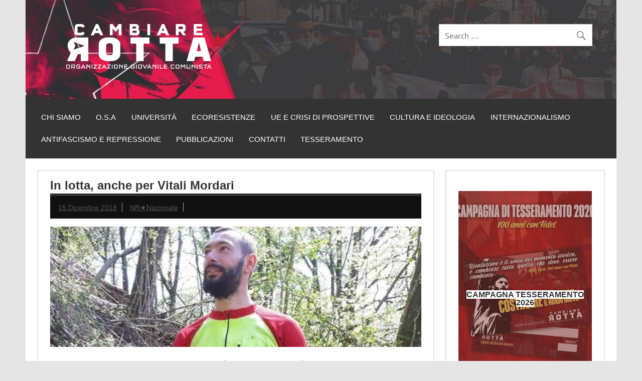

--- FILE ---
content_type: text/html; charset=UTF-8
request_url: https://cambiare-rotta.org/2018/12/15/lotta-anche-vitali-mordari/
body_size: 10259
content:
<!DOCTYPE html><!-- HTML 5 -->
<html lang="it-IT">

<head>
<meta charset="UTF-8" />
<meta name="viewport" content="width=device-width, initial-scale=1">
<link rel="profile" href="http://gmpg.org/xfn/11" />
<link rel="pingback" href="https://cambiare-rotta.org/xmlrpc.php" />

<meta name='robots' content='index, follow, max-image-preview:large, max-snippet:-1, max-video-preview:-1' />
	<style>img:is([sizes="auto" i], [sizes^="auto," i]) { contain-intrinsic-size: 3000px 1500px }</style>
	
	<!-- This site is optimized with the Yoast SEO plugin v26.8 - https://yoast.com/product/yoast-seo-wordpress/ -->
	<title>In lotta, anche per Vitali Mordari - Cambiare Rotta</title>
	<link rel="canonical" href="https://cambiare-rotta.org/2018/12/15/lotta-anche-vitali-mordari/" />
	<meta property="og:locale" content="it_IT" />
	<meta property="og:type" content="article" />
	<meta property="og:title" content="In lotta, anche per Vitali Mordari - Cambiare Rotta" />
	<meta property="og:description" content="Vitali Mordari 28 anni. Muore sul posto di lavoro (dove lavorava in nero) e il padrone getta il corpo da un dirupo. Urge rispondere a questo clima di barbarie. Urge rispondere come lavoratori e lavoratrici di questo paese &#8211; qualunque sia la provenienza d&#8217;origine &#8211; affinché orrori di questo tipo non si ripetano. Bisogna fermare lo sfruttamento e l&#8217;oppressione dilagante" />
	<meta property="og:url" content="https://cambiare-rotta.org/2018/12/15/lotta-anche-vitali-mordari/" />
	<meta property="og:site_name" content="Cambiare Rotta" />
	<meta property="article:publisher" content="https://www.facebook.com/cambiarerotta.ogc/" />
	<meta property="article:published_time" content="2018-12-15T11:33:52+00:00" />
	<meta property="article:modified_time" content="2018-12-22T11:37:41+00:00" />
	<meta property="og:image" content="https://cambiare-rotta.org/wp-content/uploads/2018/12/48355275_298513397454922_3870071236583227392_n.jpg" />
	<meta property="og:image:width" content="720" />
	<meta property="og:image:height" content="723" />
	<meta property="og:image:type" content="image/jpeg" />
	<meta name="author" content="NR★Nazionale" />
	<meta name="twitter:card" content="summary_large_image" />
	<meta name="twitter:label1" content="Scritto da" />
	<meta name="twitter:data1" content="NR★Nazionale" />
	<meta name="twitter:label2" content="Tempo di lettura stimato" />
	<meta name="twitter:data2" content="1 minuto" />
	<script type="application/ld+json" class="yoast-schema-graph">{"@context":"https://schema.org","@graph":[{"@type":"Article","@id":"https://cambiare-rotta.org/2018/12/15/lotta-anche-vitali-mordari/#article","isPartOf":{"@id":"https://cambiare-rotta.org/2018/12/15/lotta-anche-vitali-mordari/"},"author":{"name":"NR★Nazionale","@id":"https://cambiare-rotta.org/#/schema/person/ab4d15d0c91bc23633ba88fa0e64ed99"},"headline":"In lotta, anche per Vitali Mordari","datePublished":"2018-12-15T11:33:52+00:00","dateModified":"2018-12-22T11:37:41+00:00","mainEntityOfPage":{"@id":"https://cambiare-rotta.org/2018/12/15/lotta-anche-vitali-mordari/"},"wordCount":111,"publisher":{"@id":"https://cambiare-rotta.org/#organization"},"image":{"@id":"https://cambiare-rotta.org/2018/12/15/lotta-anche-vitali-mordari/#primaryimage"},"thumbnailUrl":"https://cambiare-rotta.org/wp-content/uploads/2018/12/48355275_298513397454922_3870071236583227392_n.jpg","keywords":["vitali mordari"],"articleSection":["UE e Crisi di Prospettive"],"inLanguage":"it-IT"},{"@type":"WebPage","@id":"https://cambiare-rotta.org/2018/12/15/lotta-anche-vitali-mordari/","url":"https://cambiare-rotta.org/2018/12/15/lotta-anche-vitali-mordari/","name":"In lotta, anche per Vitali Mordari - Cambiare Rotta","isPartOf":{"@id":"https://cambiare-rotta.org/#website"},"primaryImageOfPage":{"@id":"https://cambiare-rotta.org/2018/12/15/lotta-anche-vitali-mordari/#primaryimage"},"image":{"@id":"https://cambiare-rotta.org/2018/12/15/lotta-anche-vitali-mordari/#primaryimage"},"thumbnailUrl":"https://cambiare-rotta.org/wp-content/uploads/2018/12/48355275_298513397454922_3870071236583227392_n.jpg","datePublished":"2018-12-15T11:33:52+00:00","dateModified":"2018-12-22T11:37:41+00:00","breadcrumb":{"@id":"https://cambiare-rotta.org/2018/12/15/lotta-anche-vitali-mordari/#breadcrumb"},"inLanguage":"it-IT","potentialAction":[{"@type":"ReadAction","target":["https://cambiare-rotta.org/2018/12/15/lotta-anche-vitali-mordari/"]}]},{"@type":"ImageObject","inLanguage":"it-IT","@id":"https://cambiare-rotta.org/2018/12/15/lotta-anche-vitali-mordari/#primaryimage","url":"https://cambiare-rotta.org/wp-content/uploads/2018/12/48355275_298513397454922_3870071236583227392_n.jpg","contentUrl":"https://cambiare-rotta.org/wp-content/uploads/2018/12/48355275_298513397454922_3870071236583227392_n.jpg","width":720,"height":723},{"@type":"BreadcrumbList","@id":"https://cambiare-rotta.org/2018/12/15/lotta-anche-vitali-mordari/#breadcrumb","itemListElement":[{"@type":"ListItem","position":1,"name":"Home","item":"https://cambiare-rotta.org/"},{"@type":"ListItem","position":2,"name":"In lotta, anche per Vitali Mordari"}]},{"@type":"WebSite","@id":"https://cambiare-rotta.org/#website","url":"https://cambiare-rotta.org/","name":"Cambiare Rotta","description":"Organizzazione Giovanile Comunista","publisher":{"@id":"https://cambiare-rotta.org/#organization"},"potentialAction":[{"@type":"SearchAction","target":{"@type":"EntryPoint","urlTemplate":"https://cambiare-rotta.org/?s={search_term_string}"},"query-input":{"@type":"PropertyValueSpecification","valueRequired":true,"valueName":"search_term_string"}}],"inLanguage":"it-IT"},{"@type":"Organization","@id":"https://cambiare-rotta.org/#organization","name":"Cambiare Rotta - Organizzazione Giovanile Comunista","url":"https://cambiare-rotta.org/","logo":{"@type":"ImageObject","inLanguage":"it-IT","@id":"https://cambiare-rotta.org/#/schema/logo/image/","url":"https://cambiare-rotta.org/wp-content/uploads/2021/09/cropped-CAMBIARE_ROTTA_final_logosito-1.png","contentUrl":"https://cambiare-rotta.org/wp-content/uploads/2021/09/cropped-CAMBIARE_ROTTA_final_logosito-1.png","width":2964,"height":822,"caption":"Cambiare Rotta - Organizzazione Giovanile Comunista"},"image":{"@id":"https://cambiare-rotta.org/#/schema/logo/image/"},"sameAs":["https://www.facebook.com/cambiarerotta.ogc/"]},{"@type":"Person","@id":"https://cambiare-rotta.org/#/schema/person/ab4d15d0c91bc23633ba88fa0e64ed99","name":"NR★Nazionale","image":{"@type":"ImageObject","inLanguage":"it-IT","@id":"https://cambiare-rotta.org/#/schema/person/image/","url":"https://secure.gravatar.com/avatar/c39db977fb98f938101c4012655a1e62?s=96&d=mm&r=g","contentUrl":"https://secure.gravatar.com/avatar/c39db977fb98f938101c4012655a1e62?s=96&d=mm&r=g","caption":"NR★Nazionale"},"url":"https://cambiare-rotta.org/author/nr_nazionale/"}]}</script>
	<!-- / Yoast SEO plugin. -->


<link rel="alternate" type="application/rss+xml" title="Cambiare Rotta &raquo; Feed" href="https://cambiare-rotta.org/feed/" />
<link rel="alternate" type="application/rss+xml" title="Cambiare Rotta &raquo; Feed dei commenti" href="https://cambiare-rotta.org/comments/feed/" />
<link rel="alternate" type="application/rss+xml" title="Cambiare Rotta &raquo; In lotta, anche per Vitali Mordari Feed dei commenti" href="https://cambiare-rotta.org/2018/12/15/lotta-anche-vitali-mordari/feed/" />
<script type="text/javascript">
/* <![CDATA[ */
window._wpemojiSettings = {"baseUrl":"https:\/\/s.w.org\/images\/core\/emoji\/15.0.3\/72x72\/","ext":".png","svgUrl":"https:\/\/s.w.org\/images\/core\/emoji\/15.0.3\/svg\/","svgExt":".svg","source":{"concatemoji":"https:\/\/cambiare-rotta.org\/wp-includes\/js\/wp-emoji-release.min.js?ver=6.7.4"}};
/*! This file is auto-generated */
!function(i,n){var o,s,e;function c(e){try{var t={supportTests:e,timestamp:(new Date).valueOf()};sessionStorage.setItem(o,JSON.stringify(t))}catch(e){}}function p(e,t,n){e.clearRect(0,0,e.canvas.width,e.canvas.height),e.fillText(t,0,0);var t=new Uint32Array(e.getImageData(0,0,e.canvas.width,e.canvas.height).data),r=(e.clearRect(0,0,e.canvas.width,e.canvas.height),e.fillText(n,0,0),new Uint32Array(e.getImageData(0,0,e.canvas.width,e.canvas.height).data));return t.every(function(e,t){return e===r[t]})}function u(e,t,n){switch(t){case"flag":return n(e,"\ud83c\udff3\ufe0f\u200d\u26a7\ufe0f","\ud83c\udff3\ufe0f\u200b\u26a7\ufe0f")?!1:!n(e,"\ud83c\uddfa\ud83c\uddf3","\ud83c\uddfa\u200b\ud83c\uddf3")&&!n(e,"\ud83c\udff4\udb40\udc67\udb40\udc62\udb40\udc65\udb40\udc6e\udb40\udc67\udb40\udc7f","\ud83c\udff4\u200b\udb40\udc67\u200b\udb40\udc62\u200b\udb40\udc65\u200b\udb40\udc6e\u200b\udb40\udc67\u200b\udb40\udc7f");case"emoji":return!n(e,"\ud83d\udc26\u200d\u2b1b","\ud83d\udc26\u200b\u2b1b")}return!1}function f(e,t,n){var r="undefined"!=typeof WorkerGlobalScope&&self instanceof WorkerGlobalScope?new OffscreenCanvas(300,150):i.createElement("canvas"),a=r.getContext("2d",{willReadFrequently:!0}),o=(a.textBaseline="top",a.font="600 32px Arial",{});return e.forEach(function(e){o[e]=t(a,e,n)}),o}function t(e){var t=i.createElement("script");t.src=e,t.defer=!0,i.head.appendChild(t)}"undefined"!=typeof Promise&&(o="wpEmojiSettingsSupports",s=["flag","emoji"],n.supports={everything:!0,everythingExceptFlag:!0},e=new Promise(function(e){i.addEventListener("DOMContentLoaded",e,{once:!0})}),new Promise(function(t){var n=function(){try{var e=JSON.parse(sessionStorage.getItem(o));if("object"==typeof e&&"number"==typeof e.timestamp&&(new Date).valueOf()<e.timestamp+604800&&"object"==typeof e.supportTests)return e.supportTests}catch(e){}return null}();if(!n){if("undefined"!=typeof Worker&&"undefined"!=typeof OffscreenCanvas&&"undefined"!=typeof URL&&URL.createObjectURL&&"undefined"!=typeof Blob)try{var e="postMessage("+f.toString()+"("+[JSON.stringify(s),u.toString(),p.toString()].join(",")+"));",r=new Blob([e],{type:"text/javascript"}),a=new Worker(URL.createObjectURL(r),{name:"wpTestEmojiSupports"});return void(a.onmessage=function(e){c(n=e.data),a.terminate(),t(n)})}catch(e){}c(n=f(s,u,p))}t(n)}).then(function(e){for(var t in e)n.supports[t]=e[t],n.supports.everything=n.supports.everything&&n.supports[t],"flag"!==t&&(n.supports.everythingExceptFlag=n.supports.everythingExceptFlag&&n.supports[t]);n.supports.everythingExceptFlag=n.supports.everythingExceptFlag&&!n.supports.flag,n.DOMReady=!1,n.readyCallback=function(){n.DOMReady=!0}}).then(function(){return e}).then(function(){var e;n.supports.everything||(n.readyCallback(),(e=n.source||{}).concatemoji?t(e.concatemoji):e.wpemoji&&e.twemoji&&(t(e.twemoji),t(e.wpemoji)))}))}((window,document),window._wpemojiSettings);
/* ]]> */
</script>
<link rel='stylesheet' id='dashicons-css' href='https://cambiare-rotta.org/wp-includes/css/dashicons.min.css?ver=6.7.4' type='text/css' media='all' />
<link rel='stylesheet' id='post-views-counter-frontend-css' href='https://cambiare-rotta.org/wp-content/plugins/post-views-counter/css/frontend.css?ver=1.7.3' type='text/css' media='all' />
<link rel='stylesheet' id='dynamicnews-custom-fonts-css' href='https://cambiare-rotta.org/wp-content/themes/dynamic-news-lite/css/custom-fonts.css?ver=20180413' type='text/css' media='all' />
<style id='wp-emoji-styles-inline-css' type='text/css'>

	img.wp-smiley, img.emoji {
		display: inline !important;
		border: none !important;
		box-shadow: none !important;
		height: 1em !important;
		width: 1em !important;
		margin: 0 0.07em !important;
		vertical-align: -0.1em !important;
		background: none !important;
		padding: 0 !important;
	}
</style>
<link rel='stylesheet' id='wp-block-library-css' href='https://cambiare-rotta.org/wp-includes/css/dist/block-library/style.min.css?ver=6.7.4' type='text/css' media='all' />
<style id='classic-theme-styles-inline-css' type='text/css'>
/*! This file is auto-generated */
.wp-block-button__link{color:#fff;background-color:#32373c;border-radius:9999px;box-shadow:none;text-decoration:none;padding:calc(.667em + 2px) calc(1.333em + 2px);font-size:1.125em}.wp-block-file__button{background:#32373c;color:#fff;text-decoration:none}
</style>
<style id='global-styles-inline-css' type='text/css'>
:root{--wp--preset--aspect-ratio--square: 1;--wp--preset--aspect-ratio--4-3: 4/3;--wp--preset--aspect-ratio--3-4: 3/4;--wp--preset--aspect-ratio--3-2: 3/2;--wp--preset--aspect-ratio--2-3: 2/3;--wp--preset--aspect-ratio--16-9: 16/9;--wp--preset--aspect-ratio--9-16: 9/16;--wp--preset--color--black: #353535;--wp--preset--color--cyan-bluish-gray: #abb8c3;--wp--preset--color--white: #ffffff;--wp--preset--color--pale-pink: #f78da7;--wp--preset--color--vivid-red: #cf2e2e;--wp--preset--color--luminous-vivid-orange: #ff6900;--wp--preset--color--luminous-vivid-amber: #fcb900;--wp--preset--color--light-green-cyan: #7bdcb5;--wp--preset--color--vivid-green-cyan: #00d084;--wp--preset--color--pale-cyan-blue: #8ed1fc;--wp--preset--color--vivid-cyan-blue: #0693e3;--wp--preset--color--vivid-purple: #9b51e0;--wp--preset--color--primary: #e84747;--wp--preset--color--light-gray: #f0f0f0;--wp--preset--color--dark-gray: #777777;--wp--preset--gradient--vivid-cyan-blue-to-vivid-purple: linear-gradient(135deg,rgba(6,147,227,1) 0%,rgb(155,81,224) 100%);--wp--preset--gradient--light-green-cyan-to-vivid-green-cyan: linear-gradient(135deg,rgb(122,220,180) 0%,rgb(0,208,130) 100%);--wp--preset--gradient--luminous-vivid-amber-to-luminous-vivid-orange: linear-gradient(135deg,rgba(252,185,0,1) 0%,rgba(255,105,0,1) 100%);--wp--preset--gradient--luminous-vivid-orange-to-vivid-red: linear-gradient(135deg,rgba(255,105,0,1) 0%,rgb(207,46,46) 100%);--wp--preset--gradient--very-light-gray-to-cyan-bluish-gray: linear-gradient(135deg,rgb(238,238,238) 0%,rgb(169,184,195) 100%);--wp--preset--gradient--cool-to-warm-spectrum: linear-gradient(135deg,rgb(74,234,220) 0%,rgb(151,120,209) 20%,rgb(207,42,186) 40%,rgb(238,44,130) 60%,rgb(251,105,98) 80%,rgb(254,248,76) 100%);--wp--preset--gradient--blush-light-purple: linear-gradient(135deg,rgb(255,206,236) 0%,rgb(152,150,240) 100%);--wp--preset--gradient--blush-bordeaux: linear-gradient(135deg,rgb(254,205,165) 0%,rgb(254,45,45) 50%,rgb(107,0,62) 100%);--wp--preset--gradient--luminous-dusk: linear-gradient(135deg,rgb(255,203,112) 0%,rgb(199,81,192) 50%,rgb(65,88,208) 100%);--wp--preset--gradient--pale-ocean: linear-gradient(135deg,rgb(255,245,203) 0%,rgb(182,227,212) 50%,rgb(51,167,181) 100%);--wp--preset--gradient--electric-grass: linear-gradient(135deg,rgb(202,248,128) 0%,rgb(113,206,126) 100%);--wp--preset--gradient--midnight: linear-gradient(135deg,rgb(2,3,129) 0%,rgb(40,116,252) 100%);--wp--preset--font-size--small: 13px;--wp--preset--font-size--medium: 20px;--wp--preset--font-size--large: 36px;--wp--preset--font-size--x-large: 42px;--wp--preset--spacing--20: 0.44rem;--wp--preset--spacing--30: 0.67rem;--wp--preset--spacing--40: 1rem;--wp--preset--spacing--50: 1.5rem;--wp--preset--spacing--60: 2.25rem;--wp--preset--spacing--70: 3.38rem;--wp--preset--spacing--80: 5.06rem;--wp--preset--shadow--natural: 6px 6px 9px rgba(0, 0, 0, 0.2);--wp--preset--shadow--deep: 12px 12px 50px rgba(0, 0, 0, 0.4);--wp--preset--shadow--sharp: 6px 6px 0px rgba(0, 0, 0, 0.2);--wp--preset--shadow--outlined: 6px 6px 0px -3px rgba(255, 255, 255, 1), 6px 6px rgba(0, 0, 0, 1);--wp--preset--shadow--crisp: 6px 6px 0px rgba(0, 0, 0, 1);}:where(.is-layout-flex){gap: 0.5em;}:where(.is-layout-grid){gap: 0.5em;}body .is-layout-flex{display: flex;}.is-layout-flex{flex-wrap: wrap;align-items: center;}.is-layout-flex > :is(*, div){margin: 0;}body .is-layout-grid{display: grid;}.is-layout-grid > :is(*, div){margin: 0;}:where(.wp-block-columns.is-layout-flex){gap: 2em;}:where(.wp-block-columns.is-layout-grid){gap: 2em;}:where(.wp-block-post-template.is-layout-flex){gap: 1.25em;}:where(.wp-block-post-template.is-layout-grid){gap: 1.25em;}.has-black-color{color: var(--wp--preset--color--black) !important;}.has-cyan-bluish-gray-color{color: var(--wp--preset--color--cyan-bluish-gray) !important;}.has-white-color{color: var(--wp--preset--color--white) !important;}.has-pale-pink-color{color: var(--wp--preset--color--pale-pink) !important;}.has-vivid-red-color{color: var(--wp--preset--color--vivid-red) !important;}.has-luminous-vivid-orange-color{color: var(--wp--preset--color--luminous-vivid-orange) !important;}.has-luminous-vivid-amber-color{color: var(--wp--preset--color--luminous-vivid-amber) !important;}.has-light-green-cyan-color{color: var(--wp--preset--color--light-green-cyan) !important;}.has-vivid-green-cyan-color{color: var(--wp--preset--color--vivid-green-cyan) !important;}.has-pale-cyan-blue-color{color: var(--wp--preset--color--pale-cyan-blue) !important;}.has-vivid-cyan-blue-color{color: var(--wp--preset--color--vivid-cyan-blue) !important;}.has-vivid-purple-color{color: var(--wp--preset--color--vivid-purple) !important;}.has-black-background-color{background-color: var(--wp--preset--color--black) !important;}.has-cyan-bluish-gray-background-color{background-color: var(--wp--preset--color--cyan-bluish-gray) !important;}.has-white-background-color{background-color: var(--wp--preset--color--white) !important;}.has-pale-pink-background-color{background-color: var(--wp--preset--color--pale-pink) !important;}.has-vivid-red-background-color{background-color: var(--wp--preset--color--vivid-red) !important;}.has-luminous-vivid-orange-background-color{background-color: var(--wp--preset--color--luminous-vivid-orange) !important;}.has-luminous-vivid-amber-background-color{background-color: var(--wp--preset--color--luminous-vivid-amber) !important;}.has-light-green-cyan-background-color{background-color: var(--wp--preset--color--light-green-cyan) !important;}.has-vivid-green-cyan-background-color{background-color: var(--wp--preset--color--vivid-green-cyan) !important;}.has-pale-cyan-blue-background-color{background-color: var(--wp--preset--color--pale-cyan-blue) !important;}.has-vivid-cyan-blue-background-color{background-color: var(--wp--preset--color--vivid-cyan-blue) !important;}.has-vivid-purple-background-color{background-color: var(--wp--preset--color--vivid-purple) !important;}.has-black-border-color{border-color: var(--wp--preset--color--black) !important;}.has-cyan-bluish-gray-border-color{border-color: var(--wp--preset--color--cyan-bluish-gray) !important;}.has-white-border-color{border-color: var(--wp--preset--color--white) !important;}.has-pale-pink-border-color{border-color: var(--wp--preset--color--pale-pink) !important;}.has-vivid-red-border-color{border-color: var(--wp--preset--color--vivid-red) !important;}.has-luminous-vivid-orange-border-color{border-color: var(--wp--preset--color--luminous-vivid-orange) !important;}.has-luminous-vivid-amber-border-color{border-color: var(--wp--preset--color--luminous-vivid-amber) !important;}.has-light-green-cyan-border-color{border-color: var(--wp--preset--color--light-green-cyan) !important;}.has-vivid-green-cyan-border-color{border-color: var(--wp--preset--color--vivid-green-cyan) !important;}.has-pale-cyan-blue-border-color{border-color: var(--wp--preset--color--pale-cyan-blue) !important;}.has-vivid-cyan-blue-border-color{border-color: var(--wp--preset--color--vivid-cyan-blue) !important;}.has-vivid-purple-border-color{border-color: var(--wp--preset--color--vivid-purple) !important;}.has-vivid-cyan-blue-to-vivid-purple-gradient-background{background: var(--wp--preset--gradient--vivid-cyan-blue-to-vivid-purple) !important;}.has-light-green-cyan-to-vivid-green-cyan-gradient-background{background: var(--wp--preset--gradient--light-green-cyan-to-vivid-green-cyan) !important;}.has-luminous-vivid-amber-to-luminous-vivid-orange-gradient-background{background: var(--wp--preset--gradient--luminous-vivid-amber-to-luminous-vivid-orange) !important;}.has-luminous-vivid-orange-to-vivid-red-gradient-background{background: var(--wp--preset--gradient--luminous-vivid-orange-to-vivid-red) !important;}.has-very-light-gray-to-cyan-bluish-gray-gradient-background{background: var(--wp--preset--gradient--very-light-gray-to-cyan-bluish-gray) !important;}.has-cool-to-warm-spectrum-gradient-background{background: var(--wp--preset--gradient--cool-to-warm-spectrum) !important;}.has-blush-light-purple-gradient-background{background: var(--wp--preset--gradient--blush-light-purple) !important;}.has-blush-bordeaux-gradient-background{background: var(--wp--preset--gradient--blush-bordeaux) !important;}.has-luminous-dusk-gradient-background{background: var(--wp--preset--gradient--luminous-dusk) !important;}.has-pale-ocean-gradient-background{background: var(--wp--preset--gradient--pale-ocean) !important;}.has-electric-grass-gradient-background{background: var(--wp--preset--gradient--electric-grass) !important;}.has-midnight-gradient-background{background: var(--wp--preset--gradient--midnight) !important;}.has-small-font-size{font-size: var(--wp--preset--font-size--small) !important;}.has-medium-font-size{font-size: var(--wp--preset--font-size--medium) !important;}.has-large-font-size{font-size: var(--wp--preset--font-size--large) !important;}.has-x-large-font-size{font-size: var(--wp--preset--font-size--x-large) !important;}
:where(.wp-block-post-template.is-layout-flex){gap: 1.25em;}:where(.wp-block-post-template.is-layout-grid){gap: 1.25em;}
:where(.wp-block-columns.is-layout-flex){gap: 2em;}:where(.wp-block-columns.is-layout-grid){gap: 2em;}
:root :where(.wp-block-pullquote){font-size: 1.5em;line-height: 1.6;}
</style>
<link rel='stylesheet' id='fb-widget-frontend-style-css' href='https://cambiare-rotta.org/wp-content/plugins/facebook-pagelike-widget/assets/css/style.css?ver=1.0.0' type='text/css' media='all' />
<link rel='stylesheet' id='parent-style-css' href='https://cambiare-rotta.org/wp-content/themes/dynamic-news-lite/style.css?ver=6.7.4' type='text/css' media='all' />
<link rel='stylesheet' id='child-style-css' href='https://cambiare-rotta.org/wp-content/themes/dynamic-child/style.css?ver=6.7.4' type='text/css' media='all' />
<link rel='stylesheet' id='dynamicnewslite-stylesheet-css' href='https://cambiare-rotta.org/wp-content/themes/dynamic-child/style.css?ver=1.0.0' type='text/css' media='all' />
<style id='dynamicnewslite-stylesheet-inline-css' type='text/css'>
.site-title, .site-description {
	position: absolute;
	clip: rect(1px, 1px, 1px, 1px);
}
</style>
<link rel='stylesheet' id='genericons-css' href='https://cambiare-rotta.org/wp-content/themes/dynamic-news-lite/css/genericons/genericons.css?ver=3.4.1' type='text/css' media='all' />
<link rel='stylesheet' id='themezee-related-posts-css' href='https://cambiare-rotta.org/wp-content/themes/dynamic-news-lite/css/themezee-related-posts.css?ver=20160421' type='text/css' media='all' />
<!--n2css--><!--n2js--><script type="text/javascript" id="post-views-counter-frontend-js-before">
/* <![CDATA[ */
var pvcArgsFrontend = {"mode":"js","postID":4286,"requestURL":"https:\/\/cambiare-rotta.org\/wp-admin\/admin-ajax.php","nonce":"b32f34a533","dataStorage":"cookies","multisite":false,"path":"\/","domain":""};
/* ]]> */
</script>
<script type="text/javascript" src="https://cambiare-rotta.org/wp-content/plugins/post-views-counter/js/frontend.js?ver=1.7.3" id="post-views-counter-frontend-js"></script>
<!--[if lt IE 9]>
<script type="text/javascript" src="https://cambiare-rotta.org/wp-content/themes/dynamic-news-lite/js/html5shiv.min.js?ver=3.7.3" id="html5shiv-js"></script>
<![endif]-->
<script type="text/javascript" src="https://cambiare-rotta.org/wp-includes/js/jquery/jquery.min.js?ver=3.7.1" id="jquery-core-js"></script>
<script type="text/javascript" src="https://cambiare-rotta.org/wp-includes/js/jquery/jquery-migrate.min.js?ver=3.4.1" id="jquery-migrate-js"></script>
<script type="text/javascript" id="dynamicnewslite-jquery-navigation-js-extra">
/* <![CDATA[ */
var dynamicnews_menu_title = {"text":"Menu"};
/* ]]> */
</script>
<script type="text/javascript" src="https://cambiare-rotta.org/wp-content/themes/dynamic-news-lite/js/navigation.js?ver=20210324" id="dynamicnewslite-jquery-navigation-js"></script>
<script type="text/javascript" id="dynamicnewslite-jquery-sidebar-js-extra">
/* <![CDATA[ */
var dynamicnews_sidebar_title = {"text":"Barra laterale"};
/* ]]> */
</script>
<script type="text/javascript" src="https://cambiare-rotta.org/wp-content/themes/dynamic-news-lite/js/sidebar.js?ver=20210324" id="dynamicnewslite-jquery-sidebar-js"></script>
<link rel="https://api.w.org/" href="https://cambiare-rotta.org/wp-json/" /><link rel="alternate" title="JSON" type="application/json" href="https://cambiare-rotta.org/wp-json/wp/v2/posts/4286" /><link rel="EditURI" type="application/rsd+xml" title="RSD" href="https://cambiare-rotta.org/xmlrpc.php?rsd" />
<link rel='shortlink' href='https://cambiare-rotta.org/?p=4286' />
<link rel="alternate" title="oEmbed (JSON)" type="application/json+oembed" href="https://cambiare-rotta.org/wp-json/oembed/1.0/embed?url=https%3A%2F%2Fcambiare-rotta.org%2F2018%2F12%2F15%2Flotta-anche-vitali-mordari%2F" />
<link rel="alternate" title="oEmbed (XML)" type="text/xml+oembed" href="https://cambiare-rotta.org/wp-json/oembed/1.0/embed?url=https%3A%2F%2Fcambiare-rotta.org%2F2018%2F12%2F15%2Flotta-anche-vitali-mordari%2F&#038;format=xml" />
<link rel="icon" href="https://cambiare-rotta.org/wp-content/uploads/2021/09/cropped-cropped-simbolino_sito_bianco-32x32.png" sizes="32x32" />
<link rel="icon" href="https://cambiare-rotta.org/wp-content/uploads/2021/09/cropped-cropped-simbolino_sito_bianco-192x192.png" sizes="192x192" />
<link rel="apple-touch-icon" href="https://cambiare-rotta.org/wp-content/uploads/2021/09/cropped-cropped-simbolino_sito_bianco-180x180.png" />
<meta name="msapplication-TileImage" content="https://cambiare-rotta.org/wp-content/uploads/2021/09/cropped-cropped-simbolino_sito_bianco-270x270.png" />
</head>

<body class="post-template-default single single-post postid-4286 single-format-standard wp-custom-logo sliding-sidebar mobile-header-none">

<a class="skip-link screen-reader-text" href="#content">Skip to content</a>

<div id="wrapper" class="hfeed">

	<div id="topnavi-wrap">
		
	<div id="topnavi" class="container clearfix">

		
	</div>
	</div>

	<div id="header-wrap">

		<header id="header" class="container clearfix" role="banner">

			<div id="logo" class="clearfix">

				<a href="https://cambiare-rotta.org/" class="custom-logo-link" rel="home"><img width="2964" height="822" src="https://cambiare-rotta.org/wp-content/uploads/2021/09/cropped-CAMBIARE_ROTTA_final_logosito-1.png" class="custom-logo" alt="Cambiare Rotta" decoding="async" fetchpriority="high" srcset="https://cambiare-rotta.org/wp-content/uploads/2021/09/cropped-CAMBIARE_ROTTA_final_logosito-1.png 2964w, https://cambiare-rotta.org/wp-content/uploads/2021/09/cropped-CAMBIARE_ROTTA_final_logosito-1-300x83.png 300w, https://cambiare-rotta.org/wp-content/uploads/2021/09/cropped-CAMBIARE_ROTTA_final_logosito-1-2024x561.png 2024w, https://cambiare-rotta.org/wp-content/uploads/2021/09/cropped-CAMBIARE_ROTTA_final_logosito-1-768x213.png 768w, https://cambiare-rotta.org/wp-content/uploads/2021/09/cropped-CAMBIARE_ROTTA_final_logosito-1-1536x426.png 1536w, https://cambiare-rotta.org/wp-content/uploads/2021/09/cropped-CAMBIARE_ROTTA_final_logosito-1-2048x568.png 2048w" sizes="(max-width: 2964px) 100vw, 2964px" /></a>				
		<p class="site-title"><a href="https://cambiare-rotta.org/" rel="home">Cambiare Rotta</a></p>

					
			<p class="site-description">Organizzazione Giovanile Comunista</p>

		
			</div>

			<div id="header-content" class="clearfix">
				
		<div id="header-search">
			
	<form role="search" method="get" class="search-form" action="https://cambiare-rotta.org/">
		<label>
			<span class="screen-reader-text">Search for:</span>
			<input type="search" class="search-field" placeholder="Search &hellip;" value="" name="s">
		</label>
		<button type="submit" class="search-submit">
			<span class="genericon-search"></span>
		</button>
	</form>

		</div>

			</div>

		</header>

	</div>

	<div id="navi-wrap">
		<nav id="mainnav" class="container clearfix" role="navigation">
			<ul id="mainnav-menu" class="main-navigation-menu"><li id="menu-item-5934" class="menu-item menu-item-type-post_type menu-item-object-post menu-item-5934"><a href="https://cambiare-rotta.org/2021/04/19/e-tempo-di-cambiare-rotta/">Chi Siamo</a></li>
<li id="menu-item-7612" class="menu-item menu-item-type-taxonomy menu-item-object-category menu-item-7612"><a href="https://cambiare-rotta.org/category/osa/">O.S.A</a></li>
<li id="menu-item-7211" class="menu-item menu-item-type-taxonomy menu-item-object-category menu-item-7211"><a href="https://cambiare-rotta.org/category/universita/">Università</a></li>
<li id="menu-item-5908" class="menu-item menu-item-type-taxonomy menu-item-object-category menu-item-5908"><a href="https://cambiare-rotta.org/category/contenuto/ecoresistenze/">Ecoresistenze</a></li>
<li id="menu-item-3797" class="menu-item menu-item-type-taxonomy menu-item-object-category current-post-ancestor current-menu-parent current-post-parent menu-item-3797"><a href="https://cambiare-rotta.org/category/contenuto/ue-crisi-prospettive/">UE e Crisi di Prospettive</a></li>
<li id="menu-item-5909" class="menu-item menu-item-type-taxonomy menu-item-object-category menu-item-5909"><a href="https://cambiare-rotta.org/category/contenuto/cultura-ideologia/">Cultura e ideologia</a></li>
<li id="menu-item-3798" class="menu-item menu-item-type-taxonomy menu-item-object-category menu-item-3798"><a href="https://cambiare-rotta.org/category/contenuto/internazionalismo/">Internazionalismo</a></li>
<li id="menu-item-3902" class="menu-item menu-item-type-taxonomy menu-item-object-category menu-item-3902"><a href="https://cambiare-rotta.org/category/contenuto/antifa-repressione/">Antifascismo e repressione</a></li>
<li id="menu-item-5910" class="menu-item menu-item-type-post_type menu-item-object-page menu-item-5910"><a href="https://cambiare-rotta.org/pubblicazioni/">Pubblicazioni</a></li>
<li id="menu-item-3777" class="menu-item menu-item-type-post_type menu-item-object-page menu-item-3777"><a href="https://cambiare-rotta.org/contatti/">Contatti</a></li>
<li id="menu-item-7788" class="menu-item menu-item-type-taxonomy menu-item-object-category menu-item-7788"><a href="https://cambiare-rotta.org/category/tesseramento/">tesseramento</a></li>
</ul>		</nav>
	</div>

	
	<div id="wrap" class="container clearfix">
		
		<section id="content" class="primary" role="main">
		
					
		
	<article id="post-4286" class="post-4286 post type-post status-publish format-standard has-post-thumbnail hentry category-ue-crisi-prospettive tag-vitali-mordari">
	
		<h1 class="entry-title post-title">In lotta, anche per Vitali Mordari</h1>		
		<div class="entry-meta postmeta clearfix"><span class="meta-date sep"><a href="https://cambiare-rotta.org/2018/12/15/lotta-anche-vitali-mordari/" title="12:33" rel="bookmark"><time class="entry-date published updated" datetime="2018-12-15T12:33:52+01:00">15 Dicembre 2018</time></a></span><span class="meta-author sep"> <span class="author vcard"><a class="url fn n" href="https://cambiare-rotta.org/author/nr_nazionale/" title="Visualizza tutti gli articoli di NR★Nazionale" rel="author">NR★Nazionale</a></span></span></div>
		
		<img width="860" height="280" src="https://cambiare-rotta.org/wp-content/uploads/2018/12/48355275_298513397454922_3870071236583227392_n-860x280.jpg" class="attachment-featured_image size-featured_image wp-post-image" alt="" decoding="async" />		
		<div class="entry clearfix">
			<p><span id="fbPhotoSnowliftCaption" class="fbPhotosPhotoCaption" tabindex="0" aria-live="polite" data-ft="{&quot;tn&quot;:&quot;K&quot;}"><span class="hasCaption">Vitali Mordari 28 anni. Muore sul posto di lavoro (dove lavorava in nero) e il padrone getta il corpo da un dirupo.</span></span></p>
<p>Urge rispondere a questo clima di barbarie. Urge rispondere come lavoratori e lavoratrici di questo paese &#8211; qualunque sia la provenienza d&#8217;origine &#8211; affinché orrori di questo tipo non si ripetano. Bisogna fermare lo sfruttamento e l&#8217;oppressione dilagante in un mondo ultraprecario che ci rende tutti ricattabili.</p>
<p>Riconquistare lavoro, diritti e dignità si può fare solo organizzando la lotta. Con questa determinazione oggi attraverseremo le strade di Roma al grido di <a href="https://www.facebook.com/events/2153640774647674/?acontext=%7B%22action_history%22%3A%22null%22%7D&amp;__tn__=%2CdK%2AF-R&amp;eid=ARAT5CBqDVZVJKHnC2UpPftaDlEKckffnw1ANJ80CFKGqGuhz5aIbSK3lWYI5wPFg0iqAmcJlvJAh0f3" data-hovercard="/ajax/hovercard/event.php?id=2153640774647674&amp;extragetparams=%7B%22__tn__%22%3A%22%2CdK%2AF-R%22%2C%22eid%22%3A%22ARAT5CBqDVZVJKHnC2UpPftaDlEKckffnw1ANJ80CFKGqGuhz5aIbSK3lWYI5wPFg0iqAmcJlvJAh0f3%22%2C%22directed_target_id%22%3Anull%2C%22groups_location%22%3Anull%7D" data-hovercard-prefer-more-content-show="1">Get up, Stand up! Stand up for your rights! Roma, 15 Dicembre</a>.</p>
			<!-- <rdf:RDF xmlns:rdf="http://www.w3.org/1999/02/22-rdf-syntax-ns#"
			xmlns:dc="http://purl.org/dc/elements/1.1/"
			xmlns:trackback="http://madskills.com/public/xml/rss/module/trackback/">
		<rdf:Description rdf:about="https://cambiare-rotta.org/2018/12/15/lotta-anche-vitali-mordari/"
    dc:identifier="https://cambiare-rotta.org/2018/12/15/lotta-anche-vitali-mordari/"
    dc:title="In lotta, anche per Vitali Mordari"
    trackback:ping="https://cambiare-rotta.org/2018/12/15/lotta-anche-vitali-mordari/trackback/" />
</rdf:RDF> -->
			<div class="page-links"></div>			
		</div>
		
		<div class="postinfo clearfix">
				<span class="meta-tags">
					taggato con <a href="https://cambiare-rotta.org/tag/vitali-mordari/" rel="tag">vitali mordari</a>				</span>

			
			<span class="meta-category">
				<ul class="post-categories">
	<li><a href="https://cambiare-rotta.org/category/contenuto/ue-crisi-prospettive/" rel="category tag">UE e Crisi di Prospettive</a></li></ul>			</span>

		</div>

	</article>
		
					
					
		

		
		</section>
		
		
	<section id="sidebar" class="secondary clearfix" role="complementary">

		<aside id="block-14" class="widget widget_block clearfix">
<div class="wp-block-cover aligncenter"><span aria-hidden="true" class="wp-block-cover__background has-background-dim" style="background-color:#87443f"></span><img loading="lazy" decoding="async" width="1080" height="1350" class="wp-block-cover__image-background wp-image-8638" alt="" src="https://cambiare-rotta.org/wp-content/uploads/2026/01/1926-2026-100-ANNI-CON-FIDEL-Post-Instagram-45-1.png" data-object-fit="cover" srcset="https://cambiare-rotta.org/wp-content/uploads/2026/01/1926-2026-100-ANNI-CON-FIDEL-Post-Instagram-45-1.png 1080w, https://cambiare-rotta.org/wp-content/uploads/2026/01/1926-2026-100-ANNI-CON-FIDEL-Post-Instagram-45-1-240x300.png 240w, https://cambiare-rotta.org/wp-content/uploads/2026/01/1926-2026-100-ANNI-CON-FIDEL-Post-Instagram-45-1-768x960.png 768w" sizes="auto, (max-width: 1080px) 100vw, 1080px" /><div class="wp-block-cover__inner-container is-layout-flow wp-block-cover-is-layout-flow">
<h3 class="wp-block-heading has-text-align-center"><a href="https://cambiare-rotta.org/2026/01/18/costruire-lorganizzazione-costruire-il-mondo-nuovo-campagna-nazionale-di-tesseramento-cambiare-rotta-2026/"><strong><mark style="background-color:#ffffff" class="has-inline-color has-black-color">CAMPAGNA TESSERAMENTO 2026</mark></strong><br></a></h3>
</div></div>
</aside><aside id="block-5" class="widget widget_block widget_media_image clearfix"><div class="wp-block-image">
<figure class="aligncenter size-large is-resized"><a href="https://cambiare-rotta.org/category/osa/"><img loading="lazy" decoding="async" src="https://cambiare-rotta.org/wp-content/uploads/2019/12/osa1.png" alt="" width="257" height="257"/></a><figcaption><a href="https://cambiare-rotta.org/category/osa/">OSA - Opposizione Studentesca d'Alternativa</a></figcaption></figure></div></aside><aside id="custom_html-5" class="widget_text widget widget_custom_html clearfix"><h3 class="widgettitle"><span>ribellarsi è giusto</span></h3><div class="textwidget custom-html-widget"><a href="https://cambiare-rotta.org/2018/10/07/giovani-sud-della-crisi-libro-introduzione-sommario/"><img   src="https://cambiare-rotta.org/wp-content/uploads/2018/10/asud_fronte.jpg" alt="giovani-sud" width="151" height="47" /></a></div></aside><aside id="custom_html-4" class="widget_text widget widget_custom_html clearfix"><h3 class="widgettitle"><span>ultime pubblicazioni</span></h3><div class="textwidget custom-html-widget"><a href="https://cambiare-rotta.org/2023/10/12/contro-il-revisionismo-del-4-novembre-e-il-culto-della-guerra-per-sempre-figli-della-resistenza/"><img src="https://cambiare-rotta.org/wp-content/uploads/2023/10/4-nov-fronte-scaled.jpg" alt="4 novembre" width="226.5" height="70.5" /></a>
<a href="https://cambiare-rotta.org/2023/03/28/piattaforma-di-lotta-per-una-nuova-universita-in-una-nuova-societa/"><img src="https://cambiare-rotta.org/wp-content/uploads/2023/03/copertina_piattaforma_uni.jpg" alt="piattaforma universitaria" width="226.5" height="70.5" /></a>
<a href="https://cambiare-rotta.org/2021/12/06/dossier-frontex-il-progetto-dellunione-europea-sui-suoi-confini/"><img src="https://cambiare-rotta.org/wp-content/uploads/2021/12/frontex_imm.jpg" alt="frontex" width="151" height="47"></a>
<a href="https://cambiare-rotta.org/2021/11/17/ambiente-e-capitalismo-la-convivenza-impossibile/"><img src="https://cambiare-rotta.org/wp-content/uploads/2021/11/IMG_20211117_115540_861-1.jpg" alt="ambiente_capitalismo" width="151" height="47"></a>
<a class="more-link" href="https://cambiare-rotta.org/pubblicazioni/">
<p style="color: #ffffff"> Vedi tutte</p></a>
</div></aside><aside id="fbw_id-3" class="widget widget_fbw_id clearfix"><h3 class="widgettitle"><span>Seguici su Facebook</span></h3>        <div class="fb-widget-container" style="position: relative; min-height: 500px;">
            <div class="fb_loader" style="text-align: center !important;">
                <img src="https://cambiare-rotta.org/wp-content/plugins/facebook-pagelike-widget/assets/images/loader.gif" alt="Loading..." />
            </div>

            <div id="fb-root"></div>
            <div class="fb-page" 
                data-href="https://www.facebook.com/cambiarerotta.ogc" 
                data-width="300" 
                data-height="500" 
                data-small-header="false" 
                data-adapt-container-width="false" 
                data-hide-cover="false" 
                data-show-facepile="false" 
                data-tabs="timeline" 
                data-lazy="false"
                data-xfbml-parse-ignore="false">
            </div>
        </div>
        </aside><aside id="nav_menu-3" class="widget widget_nav_menu clearfix"><h3 class="widgettitle"><span>Contatti</span></h3><div class="menu-contatti-container"><ul id="menu-contatti" class="menu"><li id="menu-item-1914" class="menu-item menu-item-type-custom menu-item-object-custom menu-item-1914"><a target="_blank" href="mailto:cambiarerotta.ogc@gmail.com">E-mail</a></li>
<li id="menu-item-6299" class="menu-item menu-item-type-custom menu-item-object-custom menu-item-6299"><a href="https://www.facebook.com/cambiarerotta.ogc">Facebook Nazionale</a></li>
<li id="menu-item-6300" class="menu-item menu-item-type-custom menu-item-object-custom menu-item-6300"><a href="https://www.instagram.com/cambiarerotta/?hl=en">Instagram Nazionale</a></li>
<li id="menu-item-3779" class="menu-item menu-item-type-custom menu-item-object-custom menu-item-3779"><a href="https://www.facebook.com/CambiarerottaRoma/">Facebook Roma</a></li>
<li id="menu-item-15" class="menu-item menu-item-type-custom menu-item-object-custom menu-item-15"><a target="_blank" href="https://www.facebook.com/cambiarerotta.bologna/">Facebook Bologna</a></li>
<li id="menu-item-1912" class="menu-item menu-item-type-custom menu-item-object-custom menu-item-1912"><a href="https://www.facebook.com/CambiareRottaTorino/">Facebook Torino</a></li>
<li id="menu-item-4714" class="menu-item menu-item-type-custom menu-item-object-custom menu-item-4714"><a href="https://www.facebook.com/cambiarerotta.milano/">Facebook Milano</a></li>
<li id="menu-item-6298" class="menu-item menu-item-type-custom menu-item-object-custom menu-item-6298"><a href="https://www.facebook.com/Cambiare-Rotta-Pisa-252537036649984">Facebook Pisa</a></li>
<li id="menu-item-5263" class="menu-item menu-item-type-custom menu-item-object-custom menu-item-5263"><a href="https://www.facebook.com/cambiarerottanapoli/">Facebook Napoli</a></li>
<li id="menu-item-6301" class="menu-item menu-item-type-custom menu-item-object-custom menu-item-6301"><a href="https://www.instagram.com/cambiarerotta_bari/?hl=en">Instagram Bari</a></li>
</ul></div></aside><aside id="nav_menu-2" class="widget widget_nav_menu clearfix"><h3 class="widgettitle"><span>Link Consigliati</span></h3><div class="menu-link-consigliati-container"><ul id="menu-link-consigliati" class="menu"><li id="menu-item-1304" class="menu-item menu-item-type-custom menu-item-object-custom menu-item-1304"><a target="_blank" href="http://www.retedeicomunisti.net">Rete dei Comunisti</a></li>
<li id="menu-item-11" class="menu-item menu-item-type-custom menu-item-object-custom menu-item-11"><a target="_blank" href="http://www.contropiano.org">Contropiano</a></li>
<li id="menu-item-1922" class="menu-item menu-item-type-custom menu-item-object-custom menu-item-1922"><a target="_blank" href="http://www.usb.it">USB</a></li>
<li id="menu-item-13" class="menu-item menu-item-type-custom menu-item-object-custom menu-item-13"><a target="_blank" href="http://asia.usb.it">Asia &#8211; Usb</a></li>
<li id="menu-item-4715" class="menu-item menu-item-type-custom menu-item-object-custom menu-item-4715"><a href="https://poterealpopolo.org/">Potere al Popolo</a></li>
<li id="menu-item-3058" class="menu-item menu-item-type-custom menu-item-object-custom menu-item-3058"><a href="https://osa.claims/">OSA</a></li>
</ul></div></aside><aside id="block-13" class="widget widget_block widget_text clearfix">
<p></p>
</aside>
	</section>
	</div>
	

	<div id="footer-wrap">

		<footer id="footer" class="container clearfix" role="contentinfo">

			
			<div id="footer-text">
				
	<span class="credit-link">
		WordPress Theme: Dynamic News by ThemeZee.	</span>

				</div>

		</footer>

	</div>

</div><!-- end #wrapper -->

<script type="text/javascript" src="https://cambiare-rotta.org/wp-content/plugins/facebook-pagelike-widget/assets/js/fb.js?ver=3.0" id="scfbwidgetscript-js"></script>
<script type="text/javascript" src="https://connect.facebook.net/it_IT/sdk.js?ver=1.0#xfbml=1&amp;version=v18.0" id="scfbexternalscript-js"></script>
</body>
</html>


--- FILE ---
content_type: text/html; charset=UTF-8
request_url: https://cambiare-rotta.org/wp-admin/admin-ajax.php
body_size: -71
content:
{"post_id":4286,"counted":false,"storage":[],"type":"post"}